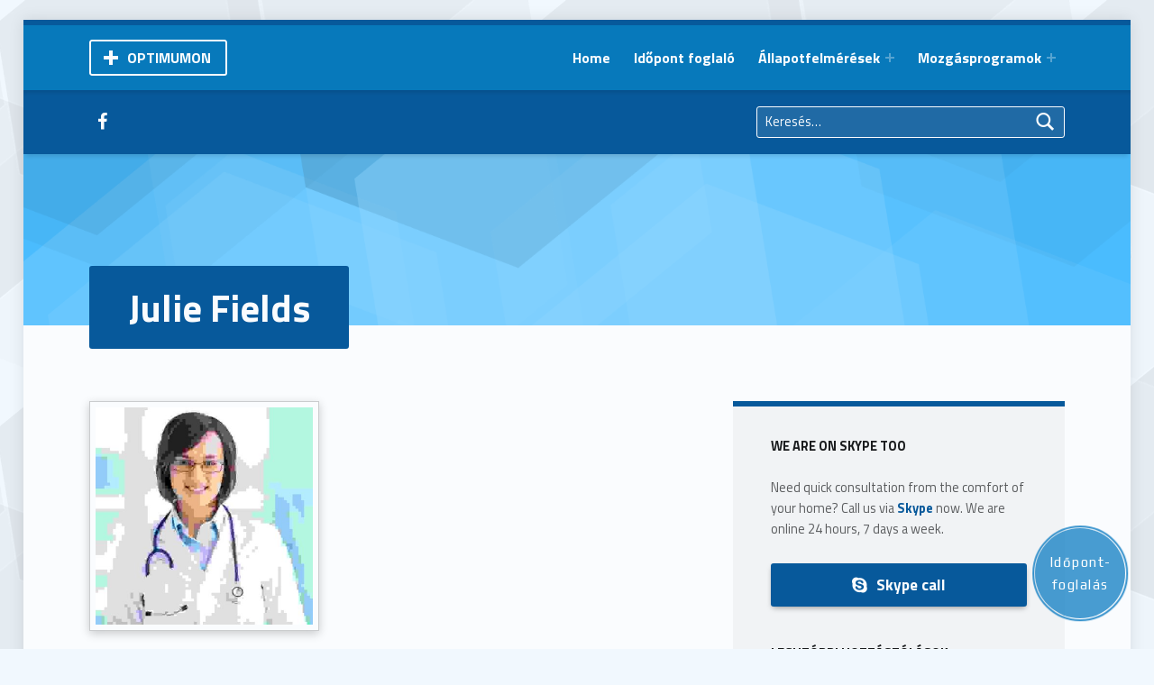

--- FILE ---
content_type: application/javascript
request_url: https://testsulyakademia.hu/wp-content/themes/polyclinic/assets/js/scripts-navigation.js?ver=2.1.0
body_size: 1694
content:
/**
 * Mobile navigation
 *
 * @package    Polyclinic
 * @copyright  WebMan Design, Oliver Juhas
 *
 * @since    1.0
 * @version  2.0.0
 */

jQuery( function() {
	'use strict';

	var
		$siteNavigation   = jQuery( document.getElementById( 'site-navigation' ) ),
		$menuToggleButton = jQuery( '#menu-toggle, #menu-toggle-bar' );

	/**
	 * Mobile menu actions
	 */
	function mobileMenuActions() {

		// Processing

			if ( ! $siteNavigation.hasClass( 'active' ) ) {
				$menuToggleButton
					.attr( 'aria-expanded', 'false' );
			}

			$siteNavigation
				.on( 'keydown', function( e ) {
					if ( e.which === 27 ) {

						// ESC key
						e.preventDefault();

						$siteNavigation
							.removeClass( 'active' );

						$menuToggleButton
							.attr( 'aria-expanded', 'false' );

						$menuToggleButton
							.focus();
					}
				} );

	} // /mobileMenuActions

	if ( 880 >= window.innerWidth ) {

		$siteNavigation
			.removeClass( 'active' );

		mobileMenuActions();
	}

	$menuToggleButton
		.on( 'click', function( e ) {

			e.preventDefault();

			$siteNavigation
				.toggleClass( 'active' );

			if ( $siteNavigation.hasClass( 'active' ) ) {
				$menuToggleButton
					.attr( 'aria-expanded', 'true' );
			} else {
				$menuToggleButton
					.attr( 'aria-expanded', 'false' );
			}
		} );

	/**
	 * Refocus to menu toggle button once the end of the menu is reached
	 */
	$siteNavigation
		.on( 'focus.aria', '.menu-toggle-skip-link', function( e ) {

			$menuToggleButton
				.focus();
		} );

	/**
	 * Disable mobile navigation on wider screens
	 */
	jQuery( window )
		.on( 'resize orientationchange', function( e ) {
			if ( 880 < window.innerWidth ) {

				// On desktops
				$siteNavigation
					.removeClass( 'active' );

				$menuToggleButton
					.attr( 'aria-expanded', 'true' );

			} else {

				// On mobiles
				mobileMenuActions();
			}
		} );

} );
